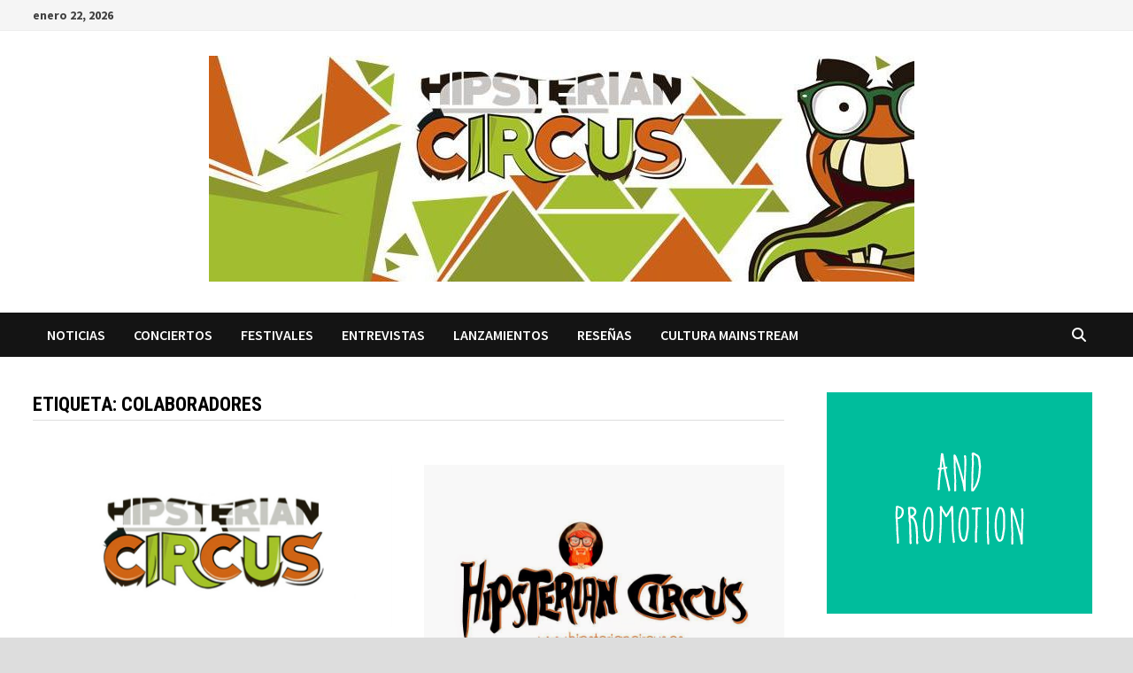

--- FILE ---
content_type: text/html; charset=UTF-8
request_url: https://hipsteriancircus.es/tag/colaboradores/
body_size: 12690
content:
<!doctype html><html lang="es"><head><meta charset="UTF-8"><meta name="viewport" content="width=device-width, initial-scale=1"><link rel="profile" href="https://gmpg.org/xfn/11"><meta name='robots' content='index, follow, max-image-preview:large, max-snippet:-1, max-video-preview:-1' /><title>colaboradores archivos - Hipsterian Circus</title><link rel="canonical" href="https://hipsteriancircus.es/tag/colaboradores/" /><meta property="og:locale" content="es_ES" /><meta property="og:type" content="article" /><meta property="og:title" content="colaboradores archivos - Hipsterian Circus" /><meta property="og:url" content="https://hipsteriancircus.es/tag/colaboradores/" /><meta property="og:site_name" content="Hipsterian Circus" /><meta name="twitter:card" content="summary_large_image" /><meta name="twitter:site" content="@CircoHipsterian" /> <script type="application/ld+json" class="yoast-schema-graph">{"@context":"https://schema.org","@graph":[{"@type":"CollectionPage","@id":"https://hipsteriancircus.es/tag/colaboradores/","url":"https://hipsteriancircus.es/tag/colaboradores/","name":"colaboradores archivos - Hipsterian Circus","isPartOf":{"@id":"https://hipsteriancircus.es/#website"},"primaryImageOfPage":{"@id":"https://hipsteriancircus.es/tag/colaboradores/#primaryimage"},"image":{"@id":"https://hipsteriancircus.es/tag/colaboradores/#primaryimage"},"thumbnailUrl":"https://hipsteriancircus.es/wp-content/uploads/2015/06/hipsterian-circus.jpg","breadcrumb":{"@id":"https://hipsteriancircus.es/tag/colaboradores/#breadcrumb"},"inLanguage":"es"},{"@type":"ImageObject","inLanguage":"es","@id":"https://hipsteriancircus.es/tag/colaboradores/#primaryimage","url":"https://hipsteriancircus.es/wp-content/uploads/2015/06/hipsterian-circus.jpg","contentUrl":"https://hipsteriancircus.es/wp-content/uploads/2015/06/hipsterian-circus.jpg","width":820,"height":370},{"@type":"BreadcrumbList","@id":"https://hipsteriancircus.es/tag/colaboradores/#breadcrumb","itemListElement":[{"@type":"ListItem","position":1,"name":"Portada","item":"https://hipsteriancircus.es/"},{"@type":"ListItem","position":2,"name":"colaboradores"}]},{"@type":"WebSite","@id":"https://hipsteriancircus.es/#website","url":"https://hipsteriancircus.es/","name":"Hipsterian Circus","description":"Novedades musicales de España e internacional, conciertos, discos y entrevistas","publisher":{"@id":"https://hipsteriancircus.es/#organization"},"potentialAction":[{"@type":"SearchAction","target":{"@type":"EntryPoint","urlTemplate":"https://hipsteriancircus.es/?s={search_term_string}"},"query-input":{"@type":"PropertyValueSpecification","valueRequired":true,"valueName":"search_term_string"}}],"inLanguage":"es"},{"@type":"Organization","@id":"https://hipsteriancircus.es/#organization","name":"Hipsterian Circus","url":"https://hipsteriancircus.es/","logo":{"@type":"ImageObject","inLanguage":"es","@id":"https://hipsteriancircus.es/#/schema/logo/image/","url":"https://hipsteriancircus.es/wp-content/uploads/2020/10/cropped-cropped-HC-5.jpg","contentUrl":"https://hipsteriancircus.es/wp-content/uploads/2020/10/cropped-cropped-HC-5.jpg","width":797,"height":255,"caption":"Hipsterian Circus"},"image":{"@id":"https://hipsteriancircus.es/#/schema/logo/image/"},"sameAs":["https://x.com/CircoHipsterian"]}]}</script> <link rel='dns-prefetch' href='//www.googletagmanager.com' /><link rel='dns-prefetch' href='//fonts.googleapis.com' /><link rel="alternate" type="application/rss+xml" title="Hipsterian Circus &raquo; Feed" href="https://hipsteriancircus.es/feed/" /><link rel="alternate" type="application/rss+xml" title="Hipsterian Circus &raquo; Feed de los comentarios" href="https://hipsteriancircus.es/comments/feed/" /> <script type="text/javascript" id="wpp-js" src="https://hipsteriancircus.es/wp-content/plugins/wordpress-popular-posts/assets/js/wpp.min.js?ver=7.3.6" data-sampling="0" data-sampling-rate="100" data-api-url="https://hipsteriancircus.es/wp-json/wordpress-popular-posts" data-post-id="0" data-token="66e1aadce2" data-lang="0" data-debug="0"></script> <link rel="alternate" type="application/rss+xml" title="Hipsterian Circus &raquo; Etiqueta colaboradores del feed" href="https://hipsteriancircus.es/tag/colaboradores/feed/" /><style id='wp-img-auto-sizes-contain-inline-css' type='text/css'>img:is([sizes=auto i],[sizes^="auto," i]){contain-intrinsic-size:3000px 1500px}
/*# sourceURL=wp-img-auto-sizes-contain-inline-css */</style><style id='wp-emoji-styles-inline-css' type='text/css'>img.wp-smiley, img.emoji {
		display: inline !important;
		border: none !important;
		box-shadow: none !important;
		height: 1em !important;
		width: 1em !important;
		margin: 0 0.07em !important;
		vertical-align: -0.1em !important;
		background: none !important;
		padding: 0 !important;
	}
/*# sourceURL=wp-emoji-styles-inline-css */</style><style id='wp-block-library-inline-css' type='text/css'>:root{--wp-block-synced-color:#7a00df;--wp-block-synced-color--rgb:122,0,223;--wp-bound-block-color:var(--wp-block-synced-color);--wp-editor-canvas-background:#ddd;--wp-admin-theme-color:#007cba;--wp-admin-theme-color--rgb:0,124,186;--wp-admin-theme-color-darker-10:#006ba1;--wp-admin-theme-color-darker-10--rgb:0,107,160.5;--wp-admin-theme-color-darker-20:#005a87;--wp-admin-theme-color-darker-20--rgb:0,90,135;--wp-admin-border-width-focus:2px}@media (min-resolution:192dpi){:root{--wp-admin-border-width-focus:1.5px}}.wp-element-button{cursor:pointer}:root .has-very-light-gray-background-color{background-color:#eee}:root .has-very-dark-gray-background-color{background-color:#313131}:root .has-very-light-gray-color{color:#eee}:root .has-very-dark-gray-color{color:#313131}:root .has-vivid-green-cyan-to-vivid-cyan-blue-gradient-background{background:linear-gradient(135deg,#00d084,#0693e3)}:root .has-purple-crush-gradient-background{background:linear-gradient(135deg,#34e2e4,#4721fb 50%,#ab1dfe)}:root .has-hazy-dawn-gradient-background{background:linear-gradient(135deg,#faaca8,#dad0ec)}:root .has-subdued-olive-gradient-background{background:linear-gradient(135deg,#fafae1,#67a671)}:root .has-atomic-cream-gradient-background{background:linear-gradient(135deg,#fdd79a,#004a59)}:root .has-nightshade-gradient-background{background:linear-gradient(135deg,#330968,#31cdcf)}:root .has-midnight-gradient-background{background:linear-gradient(135deg,#020381,#2874fc)}:root{--wp--preset--font-size--normal:16px;--wp--preset--font-size--huge:42px}.has-regular-font-size{font-size:1em}.has-larger-font-size{font-size:2.625em}.has-normal-font-size{font-size:var(--wp--preset--font-size--normal)}.has-huge-font-size{font-size:var(--wp--preset--font-size--huge)}.has-text-align-center{text-align:center}.has-text-align-left{text-align:left}.has-text-align-right{text-align:right}.has-fit-text{white-space:nowrap!important}#end-resizable-editor-section{display:none}.aligncenter{clear:both}.items-justified-left{justify-content:flex-start}.items-justified-center{justify-content:center}.items-justified-right{justify-content:flex-end}.items-justified-space-between{justify-content:space-between}.screen-reader-text{border:0;clip-path:inset(50%);height:1px;margin:-1px;overflow:hidden;padding:0;position:absolute;width:1px;word-wrap:normal!important}.screen-reader-text:focus{background-color:#ddd;clip-path:none;color:#444;display:block;font-size:1em;height:auto;left:5px;line-height:normal;padding:15px 23px 14px;text-decoration:none;top:5px;width:auto;z-index:100000}html :where(.has-border-color){border-style:solid}html :where([style*=border-top-color]){border-top-style:solid}html :where([style*=border-right-color]){border-right-style:solid}html :where([style*=border-bottom-color]){border-bottom-style:solid}html :where([style*=border-left-color]){border-left-style:solid}html :where([style*=border-width]){border-style:solid}html :where([style*=border-top-width]){border-top-style:solid}html :where([style*=border-right-width]){border-right-style:solid}html :where([style*=border-bottom-width]){border-bottom-style:solid}html :where([style*=border-left-width]){border-left-style:solid}html :where(img[class*=wp-image-]){height:auto;max-width:100%}:where(figure){margin:0 0 1em}html :where(.is-position-sticky){--wp-admin--admin-bar--position-offset:var(--wp-admin--admin-bar--height,0px)}@media screen and (max-width:600px){html :where(.is-position-sticky){--wp-admin--admin-bar--position-offset:0px}}

/*# sourceURL=wp-block-library-inline-css */</style><style id='wp-block-image-inline-css' type='text/css'>.wp-block-image>a,.wp-block-image>figure>a{display:inline-block}.wp-block-image img{box-sizing:border-box;height:auto;max-width:100%;vertical-align:bottom}@media not (prefers-reduced-motion){.wp-block-image img.hide{visibility:hidden}.wp-block-image img.show{animation:show-content-image .4s}}.wp-block-image[style*=border-radius] img,.wp-block-image[style*=border-radius]>a{border-radius:inherit}.wp-block-image.has-custom-border img{box-sizing:border-box}.wp-block-image.aligncenter{text-align:center}.wp-block-image.alignfull>a,.wp-block-image.alignwide>a{width:100%}.wp-block-image.alignfull img,.wp-block-image.alignwide img{height:auto;width:100%}.wp-block-image .aligncenter,.wp-block-image .alignleft,.wp-block-image .alignright,.wp-block-image.aligncenter,.wp-block-image.alignleft,.wp-block-image.alignright{display:table}.wp-block-image .aligncenter>figcaption,.wp-block-image .alignleft>figcaption,.wp-block-image .alignright>figcaption,.wp-block-image.aligncenter>figcaption,.wp-block-image.alignleft>figcaption,.wp-block-image.alignright>figcaption{caption-side:bottom;display:table-caption}.wp-block-image .alignleft{float:left;margin:.5em 1em .5em 0}.wp-block-image .alignright{float:right;margin:.5em 0 .5em 1em}.wp-block-image .aligncenter{margin-left:auto;margin-right:auto}.wp-block-image :where(figcaption){margin-bottom:1em;margin-top:.5em}.wp-block-image.is-style-circle-mask img{border-radius:9999px}@supports ((-webkit-mask-image:none) or (mask-image:none)) or (-webkit-mask-image:none){.wp-block-image.is-style-circle-mask img{border-radius:0;-webkit-mask-image:url('data:image/svg+xml;utf8,<svg viewBox="0 0 100 100" xmlns="http://www.w3.org/2000/svg"><circle cx="50" cy="50" r="50"/></svg>');mask-image:url('data:image/svg+xml;utf8,<svg viewBox="0 0 100 100" xmlns="http://www.w3.org/2000/svg"><circle cx="50" cy="50" r="50"/></svg>');mask-mode:alpha;-webkit-mask-position:center;mask-position:center;-webkit-mask-repeat:no-repeat;mask-repeat:no-repeat;-webkit-mask-size:contain;mask-size:contain}}:root :where(.wp-block-image.is-style-rounded img,.wp-block-image .is-style-rounded img){border-radius:9999px}.wp-block-image figure{margin:0}.wp-lightbox-container{display:flex;flex-direction:column;position:relative}.wp-lightbox-container img{cursor:zoom-in}.wp-lightbox-container img:hover+button{opacity:1}.wp-lightbox-container button{align-items:center;backdrop-filter:blur(16px) saturate(180%);background-color:#5a5a5a40;border:none;border-radius:4px;cursor:zoom-in;display:flex;height:20px;justify-content:center;opacity:0;padding:0;position:absolute;right:16px;text-align:center;top:16px;width:20px;z-index:100}@media not (prefers-reduced-motion){.wp-lightbox-container button{transition:opacity .2s ease}}.wp-lightbox-container button:focus-visible{outline:3px auto #5a5a5a40;outline:3px auto -webkit-focus-ring-color;outline-offset:3px}.wp-lightbox-container button:hover{cursor:pointer;opacity:1}.wp-lightbox-container button:focus{opacity:1}.wp-lightbox-container button:focus,.wp-lightbox-container button:hover,.wp-lightbox-container button:not(:hover):not(:active):not(.has-background){background-color:#5a5a5a40;border:none}.wp-lightbox-overlay{box-sizing:border-box;cursor:zoom-out;height:100vh;left:0;overflow:hidden;position:fixed;top:0;visibility:hidden;width:100%;z-index:100000}.wp-lightbox-overlay .close-button{align-items:center;cursor:pointer;display:flex;justify-content:center;min-height:40px;min-width:40px;padding:0;position:absolute;right:calc(env(safe-area-inset-right) + 16px);top:calc(env(safe-area-inset-top) + 16px);z-index:5000000}.wp-lightbox-overlay .close-button:focus,.wp-lightbox-overlay .close-button:hover,.wp-lightbox-overlay .close-button:not(:hover):not(:active):not(.has-background){background:none;border:none}.wp-lightbox-overlay .lightbox-image-container{height:var(--wp--lightbox-container-height);left:50%;overflow:hidden;position:absolute;top:50%;transform:translate(-50%,-50%);transform-origin:top left;width:var(--wp--lightbox-container-width);z-index:9999999999}.wp-lightbox-overlay .wp-block-image{align-items:center;box-sizing:border-box;display:flex;height:100%;justify-content:center;margin:0;position:relative;transform-origin:0 0;width:100%;z-index:3000000}.wp-lightbox-overlay .wp-block-image img{height:var(--wp--lightbox-image-height);min-height:var(--wp--lightbox-image-height);min-width:var(--wp--lightbox-image-width);width:var(--wp--lightbox-image-width)}.wp-lightbox-overlay .wp-block-image figcaption{display:none}.wp-lightbox-overlay button{background:none;border:none}.wp-lightbox-overlay .scrim{background-color:#fff;height:100%;opacity:.9;position:absolute;width:100%;z-index:2000000}.wp-lightbox-overlay.active{visibility:visible}@media not (prefers-reduced-motion){.wp-lightbox-overlay.active{animation:turn-on-visibility .25s both}.wp-lightbox-overlay.active img{animation:turn-on-visibility .35s both}.wp-lightbox-overlay.show-closing-animation:not(.active){animation:turn-off-visibility .35s both}.wp-lightbox-overlay.show-closing-animation:not(.active) img{animation:turn-off-visibility .25s both}.wp-lightbox-overlay.zoom.active{animation:none;opacity:1;visibility:visible}.wp-lightbox-overlay.zoom.active .lightbox-image-container{animation:lightbox-zoom-in .4s}.wp-lightbox-overlay.zoom.active .lightbox-image-container img{animation:none}.wp-lightbox-overlay.zoom.active .scrim{animation:turn-on-visibility .4s forwards}.wp-lightbox-overlay.zoom.show-closing-animation:not(.active){animation:none}.wp-lightbox-overlay.zoom.show-closing-animation:not(.active) .lightbox-image-container{animation:lightbox-zoom-out .4s}.wp-lightbox-overlay.zoom.show-closing-animation:not(.active) .lightbox-image-container img{animation:none}.wp-lightbox-overlay.zoom.show-closing-animation:not(.active) .scrim{animation:turn-off-visibility .4s forwards}}@keyframes show-content-image{0%{visibility:hidden}99%{visibility:hidden}to{visibility:visible}}@keyframes turn-on-visibility{0%{opacity:0}to{opacity:1}}@keyframes turn-off-visibility{0%{opacity:1;visibility:visible}99%{opacity:0;visibility:visible}to{opacity:0;visibility:hidden}}@keyframes lightbox-zoom-in{0%{transform:translate(calc((-100vw + var(--wp--lightbox-scrollbar-width))/2 + var(--wp--lightbox-initial-left-position)),calc(-50vh + var(--wp--lightbox-initial-top-position))) scale(var(--wp--lightbox-scale))}to{transform:translate(-50%,-50%) scale(1)}}@keyframes lightbox-zoom-out{0%{transform:translate(-50%,-50%) scale(1);visibility:visible}99%{visibility:visible}to{transform:translate(calc((-100vw + var(--wp--lightbox-scrollbar-width))/2 + var(--wp--lightbox-initial-left-position)),calc(-50vh + var(--wp--lightbox-initial-top-position))) scale(var(--wp--lightbox-scale));visibility:hidden}}
/*# sourceURL=https://hipsteriancircus.es/wp-includes/blocks/image/style.min.css */</style><style id='wp-block-image-theme-inline-css' type='text/css'>:root :where(.wp-block-image figcaption){color:#555;font-size:13px;text-align:center}.is-dark-theme :root :where(.wp-block-image figcaption){color:#ffffffa6}.wp-block-image{margin:0 0 1em}
/*# sourceURL=https://hipsteriancircus.es/wp-includes/blocks/image/theme.min.css */</style><style id='global-styles-inline-css' type='text/css'>:root{--wp--preset--aspect-ratio--square: 1;--wp--preset--aspect-ratio--4-3: 4/3;--wp--preset--aspect-ratio--3-4: 3/4;--wp--preset--aspect-ratio--3-2: 3/2;--wp--preset--aspect-ratio--2-3: 2/3;--wp--preset--aspect-ratio--16-9: 16/9;--wp--preset--aspect-ratio--9-16: 9/16;--wp--preset--color--black: #000000;--wp--preset--color--cyan-bluish-gray: #abb8c3;--wp--preset--color--white: #ffffff;--wp--preset--color--pale-pink: #f78da7;--wp--preset--color--vivid-red: #cf2e2e;--wp--preset--color--luminous-vivid-orange: #ff6900;--wp--preset--color--luminous-vivid-amber: #fcb900;--wp--preset--color--light-green-cyan: #7bdcb5;--wp--preset--color--vivid-green-cyan: #00d084;--wp--preset--color--pale-cyan-blue: #8ed1fc;--wp--preset--color--vivid-cyan-blue: #0693e3;--wp--preset--color--vivid-purple: #9b51e0;--wp--preset--gradient--vivid-cyan-blue-to-vivid-purple: linear-gradient(135deg,rgb(6,147,227) 0%,rgb(155,81,224) 100%);--wp--preset--gradient--light-green-cyan-to-vivid-green-cyan: linear-gradient(135deg,rgb(122,220,180) 0%,rgb(0,208,130) 100%);--wp--preset--gradient--luminous-vivid-amber-to-luminous-vivid-orange: linear-gradient(135deg,rgb(252,185,0) 0%,rgb(255,105,0) 100%);--wp--preset--gradient--luminous-vivid-orange-to-vivid-red: linear-gradient(135deg,rgb(255,105,0) 0%,rgb(207,46,46) 100%);--wp--preset--gradient--very-light-gray-to-cyan-bluish-gray: linear-gradient(135deg,rgb(238,238,238) 0%,rgb(169,184,195) 100%);--wp--preset--gradient--cool-to-warm-spectrum: linear-gradient(135deg,rgb(74,234,220) 0%,rgb(151,120,209) 20%,rgb(207,42,186) 40%,rgb(238,44,130) 60%,rgb(251,105,98) 80%,rgb(254,248,76) 100%);--wp--preset--gradient--blush-light-purple: linear-gradient(135deg,rgb(255,206,236) 0%,rgb(152,150,240) 100%);--wp--preset--gradient--blush-bordeaux: linear-gradient(135deg,rgb(254,205,165) 0%,rgb(254,45,45) 50%,rgb(107,0,62) 100%);--wp--preset--gradient--luminous-dusk: linear-gradient(135deg,rgb(255,203,112) 0%,rgb(199,81,192) 50%,rgb(65,88,208) 100%);--wp--preset--gradient--pale-ocean: linear-gradient(135deg,rgb(255,245,203) 0%,rgb(182,227,212) 50%,rgb(51,167,181) 100%);--wp--preset--gradient--electric-grass: linear-gradient(135deg,rgb(202,248,128) 0%,rgb(113,206,126) 100%);--wp--preset--gradient--midnight: linear-gradient(135deg,rgb(2,3,129) 0%,rgb(40,116,252) 100%);--wp--preset--font-size--small: 13px;--wp--preset--font-size--medium: 20px;--wp--preset--font-size--large: 36px;--wp--preset--font-size--x-large: 42px;--wp--preset--spacing--20: 0.44rem;--wp--preset--spacing--30: 0.67rem;--wp--preset--spacing--40: 1rem;--wp--preset--spacing--50: 1.5rem;--wp--preset--spacing--60: 2.25rem;--wp--preset--spacing--70: 3.38rem;--wp--preset--spacing--80: 5.06rem;--wp--preset--shadow--natural: 6px 6px 9px rgba(0, 0, 0, 0.2);--wp--preset--shadow--deep: 12px 12px 50px rgba(0, 0, 0, 0.4);--wp--preset--shadow--sharp: 6px 6px 0px rgba(0, 0, 0, 0.2);--wp--preset--shadow--outlined: 6px 6px 0px -3px rgb(255, 255, 255), 6px 6px rgb(0, 0, 0);--wp--preset--shadow--crisp: 6px 6px 0px rgb(0, 0, 0);}:where(.is-layout-flex){gap: 0.5em;}:where(.is-layout-grid){gap: 0.5em;}body .is-layout-flex{display: flex;}.is-layout-flex{flex-wrap: wrap;align-items: center;}.is-layout-flex > :is(*, div){margin: 0;}body .is-layout-grid{display: grid;}.is-layout-grid > :is(*, div){margin: 0;}:where(.wp-block-columns.is-layout-flex){gap: 2em;}:where(.wp-block-columns.is-layout-grid){gap: 2em;}:where(.wp-block-post-template.is-layout-flex){gap: 1.25em;}:where(.wp-block-post-template.is-layout-grid){gap: 1.25em;}.has-black-color{color: var(--wp--preset--color--black) !important;}.has-cyan-bluish-gray-color{color: var(--wp--preset--color--cyan-bluish-gray) !important;}.has-white-color{color: var(--wp--preset--color--white) !important;}.has-pale-pink-color{color: var(--wp--preset--color--pale-pink) !important;}.has-vivid-red-color{color: var(--wp--preset--color--vivid-red) !important;}.has-luminous-vivid-orange-color{color: var(--wp--preset--color--luminous-vivid-orange) !important;}.has-luminous-vivid-amber-color{color: var(--wp--preset--color--luminous-vivid-amber) !important;}.has-light-green-cyan-color{color: var(--wp--preset--color--light-green-cyan) !important;}.has-vivid-green-cyan-color{color: var(--wp--preset--color--vivid-green-cyan) !important;}.has-pale-cyan-blue-color{color: var(--wp--preset--color--pale-cyan-blue) !important;}.has-vivid-cyan-blue-color{color: var(--wp--preset--color--vivid-cyan-blue) !important;}.has-vivid-purple-color{color: var(--wp--preset--color--vivid-purple) !important;}.has-black-background-color{background-color: var(--wp--preset--color--black) !important;}.has-cyan-bluish-gray-background-color{background-color: var(--wp--preset--color--cyan-bluish-gray) !important;}.has-white-background-color{background-color: var(--wp--preset--color--white) !important;}.has-pale-pink-background-color{background-color: var(--wp--preset--color--pale-pink) !important;}.has-vivid-red-background-color{background-color: var(--wp--preset--color--vivid-red) !important;}.has-luminous-vivid-orange-background-color{background-color: var(--wp--preset--color--luminous-vivid-orange) !important;}.has-luminous-vivid-amber-background-color{background-color: var(--wp--preset--color--luminous-vivid-amber) !important;}.has-light-green-cyan-background-color{background-color: var(--wp--preset--color--light-green-cyan) !important;}.has-vivid-green-cyan-background-color{background-color: var(--wp--preset--color--vivid-green-cyan) !important;}.has-pale-cyan-blue-background-color{background-color: var(--wp--preset--color--pale-cyan-blue) !important;}.has-vivid-cyan-blue-background-color{background-color: var(--wp--preset--color--vivid-cyan-blue) !important;}.has-vivid-purple-background-color{background-color: var(--wp--preset--color--vivid-purple) !important;}.has-black-border-color{border-color: var(--wp--preset--color--black) !important;}.has-cyan-bluish-gray-border-color{border-color: var(--wp--preset--color--cyan-bluish-gray) !important;}.has-white-border-color{border-color: var(--wp--preset--color--white) !important;}.has-pale-pink-border-color{border-color: var(--wp--preset--color--pale-pink) !important;}.has-vivid-red-border-color{border-color: var(--wp--preset--color--vivid-red) !important;}.has-luminous-vivid-orange-border-color{border-color: var(--wp--preset--color--luminous-vivid-orange) !important;}.has-luminous-vivid-amber-border-color{border-color: var(--wp--preset--color--luminous-vivid-amber) !important;}.has-light-green-cyan-border-color{border-color: var(--wp--preset--color--light-green-cyan) !important;}.has-vivid-green-cyan-border-color{border-color: var(--wp--preset--color--vivid-green-cyan) !important;}.has-pale-cyan-blue-border-color{border-color: var(--wp--preset--color--pale-cyan-blue) !important;}.has-vivid-cyan-blue-border-color{border-color: var(--wp--preset--color--vivid-cyan-blue) !important;}.has-vivid-purple-border-color{border-color: var(--wp--preset--color--vivid-purple) !important;}.has-vivid-cyan-blue-to-vivid-purple-gradient-background{background: var(--wp--preset--gradient--vivid-cyan-blue-to-vivid-purple) !important;}.has-light-green-cyan-to-vivid-green-cyan-gradient-background{background: var(--wp--preset--gradient--light-green-cyan-to-vivid-green-cyan) !important;}.has-luminous-vivid-amber-to-luminous-vivid-orange-gradient-background{background: var(--wp--preset--gradient--luminous-vivid-amber-to-luminous-vivid-orange) !important;}.has-luminous-vivid-orange-to-vivid-red-gradient-background{background: var(--wp--preset--gradient--luminous-vivid-orange-to-vivid-red) !important;}.has-very-light-gray-to-cyan-bluish-gray-gradient-background{background: var(--wp--preset--gradient--very-light-gray-to-cyan-bluish-gray) !important;}.has-cool-to-warm-spectrum-gradient-background{background: var(--wp--preset--gradient--cool-to-warm-spectrum) !important;}.has-blush-light-purple-gradient-background{background: var(--wp--preset--gradient--blush-light-purple) !important;}.has-blush-bordeaux-gradient-background{background: var(--wp--preset--gradient--blush-bordeaux) !important;}.has-luminous-dusk-gradient-background{background: var(--wp--preset--gradient--luminous-dusk) !important;}.has-pale-ocean-gradient-background{background: var(--wp--preset--gradient--pale-ocean) !important;}.has-electric-grass-gradient-background{background: var(--wp--preset--gradient--electric-grass) !important;}.has-midnight-gradient-background{background: var(--wp--preset--gradient--midnight) !important;}.has-small-font-size{font-size: var(--wp--preset--font-size--small) !important;}.has-medium-font-size{font-size: var(--wp--preset--font-size--medium) !important;}.has-large-font-size{font-size: var(--wp--preset--font-size--large) !important;}.has-x-large-font-size{font-size: var(--wp--preset--font-size--x-large) !important;}
/*# sourceURL=global-styles-inline-css */</style><style id='classic-theme-styles-inline-css' type='text/css'>/*! This file is auto-generated */
.wp-block-button__link{color:#fff;background-color:#32373c;border-radius:9999px;box-shadow:none;text-decoration:none;padding:calc(.667em + 2px) calc(1.333em + 2px);font-size:1.125em}.wp-block-file__button{background:#32373c;color:#fff;text-decoration:none}
/*# sourceURL=/wp-includes/css/classic-themes.min.css */</style><link rel='stylesheet' id='wordpress-popular-posts-css-css' href='https://hipsteriancircus.es/wp-content/cache/autoptimize/autoptimize_single_bc659c66ff1402b607f62f19f57691fd.php?ver=7.3.6' type='text/css' media='all' /><link rel='stylesheet' id='font-awesome-css' href='https://hipsteriancircus.es/wp-content/themes/bam/assets/fonts/css/all.min.css?ver=6.7.2' type='text/css' media='all' /><link rel='stylesheet' id='bam-style-css' href='https://hipsteriancircus.es/wp-content/cache/autoptimize/autoptimize_single_cf71ac444bfb21cf7d84b5747c25b4a7.php?ver=1.3.5' type='text/css' media='all' /><link rel='stylesheet' id='bam-google-fonts-css' href='https://fonts.googleapis.com/css?family=Source+Sans+Pro%3A100%2C200%2C300%2C400%2C500%2C600%2C700%2C800%2C900%2C100i%2C200i%2C300i%2C400i%2C500i%2C600i%2C700i%2C800i%2C900i|Roboto+Condensed%3A100%2C200%2C300%2C400%2C500%2C600%2C700%2C800%2C900%2C100i%2C200i%2C300i%2C400i%2C500i%2C600i%2C700i%2C800i%2C900i%26subset%3Dlatin' type='text/css' media='all' /><link rel='stylesheet' id='wptt_front-css' href='https://hipsteriancircus.es/wp-content/plugins/wp-twitter-feeds/controller/../css/admin_style.min.css?ver=6.9' type='text/css' media='all' />  <script defer type="text/javascript" src="https://www.googletagmanager.com/gtag/js?id=GT-NMJXKD9G" id="google_gtagjs-js"></script> <script defer id="google_gtagjs-js-after" src="[data-uri]"></script> <link rel="https://api.w.org/" href="https://hipsteriancircus.es/wp-json/" /><link rel="alternate" title="JSON" type="application/json" href="https://hipsteriancircus.es/wp-json/wp/v2/tags/671" /><link rel="EditURI" type="application/rsd+xml" title="RSD" href="https://hipsteriancircus.es/xmlrpc.php?rsd" /><meta name="generator" content="WordPress 6.9" /><meta name="generator" content="Site Kit by Google 1.170.0" /><style id="wpp-loading-animation-styles">@-webkit-keyframes bgslide{from{background-position-x:0}to{background-position-x:-200%}}@keyframes bgslide{from{background-position-x:0}to{background-position-x:-200%}}.wpp-widget-block-placeholder,.wpp-shortcode-placeholder{margin:0 auto;width:60px;height:3px;background:#dd3737;background:linear-gradient(90deg,#dd3737 0%,#571313 10%,#dd3737 100%);background-size:200% auto;border-radius:3px;-webkit-animation:bgslide 1s infinite linear;animation:bgslide 1s infinite linear}</style><meta name="google-site-verification" content="WthW0a86l7rQaUVKSrNuCzCQMQl25623Jk71oeZRR7I"><meta name="google-adsense-platform-account" content="ca-host-pub-2644536267352236"><meta name="google-adsense-platform-domain" content="sitekit.withgoogle.com"> <style type="text/css">.site-title,
			.site-description {
				position: absolute;
				clip: rect(1px, 1px, 1px, 1px);
				display: none;
			}</style> <script defer src="[data-uri]"></script> <style type="text/css" id="theme-custom-css">/* Color CSS */
                    .page-content a:hover,
                    .entry-content a:hover {
                        color: #00aeef;
                    }
                
                    body.boxed-layout.custom-background,
                    body.boxed-layout {
                        background-color: #dddddd;
                    }
                
                    body.boxed-layout.custom-background.separate-containers,
                    body.boxed-layout.separate-containers {
                        background-color: #dddddd;
                    }
                
                    body.wide-layout.custom-background.separate-containers,
                    body.wide-layout.separate-containers {
                        background-color: #eeeeee;
                    }</style></head><body class="archive tag tag-colaboradores tag-671 wp-custom-logo wp-embed-responsive wp-theme-bam hfeed boxed-layout right-sidebar one-container"> <noscript> <iframe src="https://www.googletagmanager.com/ns.html?id=GTM-5F56KCKN" height="0" width="0" style="display:none;visibility:hidden"></iframe> </noscript><div id="page" class="site"> <a class="skip-link screen-reader-text" href="#content">Saltar al contenido</a><div id="topbar" class="bam-topbar clearfix"><div class="container"> <span class="bam-date">enero 22, 2026</span></div></div><header id="masthead" class="site-header default-style"><div id="site-header-inner" class="clearfix container center-logo"><div class="site-branding"><div class="site-branding-inner"><div class="site-logo-image"><a href="https://hipsteriancircus.es/" class="custom-logo-link" rel="home"><img width="797" height="255" src="https://hipsteriancircus.es/wp-content/uploads/2020/10/cropped-cropped-HC-5.jpg" class="custom-logo" alt="Hipsterian Circus" decoding="async" fetchpriority="high" srcset="https://hipsteriancircus.es/wp-content/uploads/2020/10/cropped-cropped-HC-5.jpg 797w, https://hipsteriancircus.es/wp-content/uploads/2020/10/cropped-cropped-HC-5-300x96.jpg 300w, https://hipsteriancircus.es/wp-content/uploads/2020/10/cropped-cropped-HC-5-768x246.jpg 768w" sizes="(max-width: 797px) 100vw, 797px" /></a></div><div class="site-branding-text"><p class="site-title"><a href="https://hipsteriancircus.es/" rel="home">Hipsterian Circus</a></p><p class="site-description">Novedades musicales de España e internacional, conciertos, discos y entrevistas</p></div></div></div></div><nav id="site-navigation" class="main-navigation"><div id="site-navigation-inner" class="container align-left show-search"><div class="menu-principal-container"><ul id="primary-menu" class="menu"><li id="menu-item-35829" class="menu-item menu-item-type-taxonomy menu-item-object-category menu-item-35829"><a href="https://hipsteriancircus.es/category/noticias/">Noticias</a></li><li id="menu-item-3883" class="menu-item menu-item-type-taxonomy menu-item-object-category menu-item-3883"><a href="https://hipsteriancircus.es/category/cronica/">Conciertos</a></li><li id="menu-item-3811" class="menu-item menu-item-type-taxonomy menu-item-object-category menu-item-3811"><a href="https://hipsteriancircus.es/category/festivales/">Festivales</a></li><li id="menu-item-3814" class="menu-item menu-item-type-taxonomy menu-item-object-category menu-item-3814"><a href="https://hipsteriancircus.es/category/entrevistas/">Entrevistas</a></li><li id="menu-item-35828" class="menu-item menu-item-type-taxonomy menu-item-object-category menu-item-35828"><a href="https://hipsteriancircus.es/category/lanzamientos/">Lanzamientos</a></li><li id="menu-item-10612" class="menu-item menu-item-type-taxonomy menu-item-object-category menu-item-10612"><a href="https://hipsteriancircus.es/category/discos/">Reseñas</a></li><li id="menu-item-3813" class="menu-item menu-item-type-taxonomy menu-item-object-category menu-item-3813"><a href="https://hipsteriancircus.es/category/mainstream/">Cultura Mainstream</a></li></ul></div><div class="bam-search-button-icon"> <i class="fas fa-search" aria-hidden="true"></i></div><div class="bam-search-box-container"><div class="bam-search-box"><form role="search" method="get" class="search-form" action="https://hipsteriancircus.es/"> <label> <span class="screen-reader-text">Buscar:</span> <input type="search" class="search-field" placeholder="Buscar &hellip;" value="" name="s" /> </label> <input type="submit" class="search-submit" value="Buscar" /></form></div></div> <button class="menu-toggle" aria-controls="primary-menu" aria-expanded="false" data-toggle-target=".mobile-navigation"><i class="fas fa-bars"></i>Menú</button></div></nav><div class="mobile-dropdown"><nav class="mobile-navigation"><div class="menu-principal-container"><ul id="primary-menu-mobile" class="menu"><li class="menu-item menu-item-type-taxonomy menu-item-object-category menu-item-35829"><a href="https://hipsteriancircus.es/category/noticias/">Noticias</a></li><li class="menu-item menu-item-type-taxonomy menu-item-object-category menu-item-3883"><a href="https://hipsteriancircus.es/category/cronica/">Conciertos</a></li><li class="menu-item menu-item-type-taxonomy menu-item-object-category menu-item-3811"><a href="https://hipsteriancircus.es/category/festivales/">Festivales</a></li><li class="menu-item menu-item-type-taxonomy menu-item-object-category menu-item-3814"><a href="https://hipsteriancircus.es/category/entrevistas/">Entrevistas</a></li><li class="menu-item menu-item-type-taxonomy menu-item-object-category menu-item-35828"><a href="https://hipsteriancircus.es/category/lanzamientos/">Lanzamientos</a></li><li class="menu-item menu-item-type-taxonomy menu-item-object-category menu-item-10612"><a href="https://hipsteriancircus.es/category/discos/">Reseñas</a></li><li class="menu-item menu-item-type-taxonomy menu-item-object-category menu-item-3813"><a href="https://hipsteriancircus.es/category/mainstream/">Cultura Mainstream</a></li></ul></div></nav></div></header><div id="content" class="site-content"><div class="container"><div id="primary" class="content-area"><main id="main" class="site-main"><header class="page-header"><h1 class="page-title">Etiqueta: <span>colaboradores</span></h1></header><div id="blog-entries" class="blog-wrap clearfix grid-style th-grid-2"><article id="post-186" class="bam-entry clearfix grid-entry th-col-1 post-186 post type-post status-publish format-standard has-post-thumbnail hentry category-mainstream tag-colaboradores tag-equipo tag-featured tag-hipsterian-circus"><div class="blog-entry-inner clearfix"><div class="post-thumbnail"> <a href="https://hipsteriancircus.es/2015/10/10/hipsterian-circus-busca-nuevos_9/" aria-hidden="true" tabindex="-1"> <img width="820" height="370" src="https://hipsteriancircus.es/wp-content/uploads/2015/06/hipsterian-circus.jpg" class="attachment-bam-featured size-bam-featured wp-post-image" alt="Hipsterian Circus busca nuevos corresponsales. ¡Te queremos en nuestra web!" decoding="async" srcset="https://hipsteriancircus.es/wp-content/uploads/2015/06/hipsterian-circus.jpg 820w, https://hipsteriancircus.es/wp-content/uploads/2015/06/hipsterian-circus-300x135.jpg 300w" sizes="(max-width: 820px) 100vw, 820px" /> </a></div><div class="blog-entry-content"><div class="category-list"> <span class="cat-links"><a href="https://hipsteriancircus.es/category/mainstream/" rel="category tag">Cultura Mainstream</a></span></div><header class="entry-header"><h2 class="entry-title"><a href="https://hipsteriancircus.es/2015/10/10/hipsterian-circus-busca-nuevos_9/" rel="bookmark">Hipsterian Circus busca nuevos corresponsales. ¡Te queremos en nuestra web!</a></h2><div class="entry-meta"> <span class="byline"> <img class="author-photo" alt="Hipsterian Circus" src="https://secure.gravatar.com/avatar/63ffb4c099d5220d368468b793292ea7739d19a9dc5ba1726797f7223bbad0dd?s=96&#038;d=mm&#038;r=g" />por <span class="author vcard"><a class="url fn n" href="https://hipsteriancircus.es/author/hipsterian-circus/">Hipsterian Circus</a></span></span><span class="posted-on"><i class="far fa-clock"></i><a href="https://hipsteriancircus.es/2015/10/10/hipsterian-circus-busca-nuevos_9/" rel="bookmark"><time class="entry-date published sm-hu" datetime="2015-10-10T14:23:00+02:00">octubre 10, 2015</time><time class="updated" datetime="2015-10-20T13:52:07+02:00">octubre 20, 2015</time></a></span><span class="comments-link"><i class="far fa-comments"></i><a href="https://hipsteriancircus.es/2015/10/10/hipsterian-circus-busca-nuevos_9/#comments">2</a></span></div></header><div class="entry-summary"><p> Tenemos nuevo diseño web, ahora queremos dar un nuevo estirón y aprovechar al máximo todo el potencial de esta nueva plataforma.. El equipo de Hipsterian Circus &hellip;</p></div><footer class="entry-footer"></footer></div></div></article><article id="post-210" class="bam-entry clearfix grid-entry th-col-2 post-210 post type-post status-publish format-standard has-post-thumbnail hentry category-sin-categoria tag-camaras tag-colaboraciones tag-colaboradores tag-destacados tag-fotografos tag-proyectos tag-videos"><div class="blog-entry-inner clearfix"><div class="post-thumbnail"> <a href="https://hipsteriancircus.es/2015/03/03/unete-al-circo/" aria-hidden="true" tabindex="-1"> <img width="707" height="530" src="https://hipsteriancircus.es/wp-content/uploads/2015/03/hipsterian.jpg" class="attachment-bam-featured size-bam-featured wp-post-image" alt="¡Únete al circo!" decoding="async" srcset="https://hipsteriancircus.es/wp-content/uploads/2015/03/hipsterian.jpg 960w, https://hipsteriancircus.es/wp-content/uploads/2015/03/hipsterian-300x225.jpg 300w" sizes="(max-width: 707px) 100vw, 707px" /> </a></div><div class="blog-entry-content"><div class="category-list"> <span class="cat-links"><a href="https://hipsteriancircus.es/category/sin-categoria/" rel="category tag">Sin categoría</a></span></div><header class="entry-header"><h2 class="entry-title"><a href="https://hipsteriancircus.es/2015/03/03/unete-al-circo/" rel="bookmark">¡Únete al circo!</a></h2><div class="entry-meta"> <span class="byline"> <img class="author-photo" alt="Hipsterian Circus" src="https://secure.gravatar.com/avatar/63ffb4c099d5220d368468b793292ea7739d19a9dc5ba1726797f7223bbad0dd?s=96&#038;d=mm&#038;r=g" />por <span class="author vcard"><a class="url fn n" href="https://hipsteriancircus.es/author/hipsterian-circus/">Hipsterian Circus</a></span></span><span class="posted-on"><i class="far fa-clock"></i><a href="https://hipsteriancircus.es/2015/03/03/unete-al-circo/" rel="bookmark"><time class="entry-date published sm-hu" datetime="2015-03-03T16:00:00+01:00">marzo 3, 2015</time><time class="updated" datetime="2015-06-01T10:37:16+02:00">junio 1, 2015</time></a></span><span class="comments-link"><i class="far fa-comments"></i><a href="https://hipsteriancircus.es/2015/03/03/unete-al-circo/#respond">0</a></span></div></header><div class="entry-summary"><p>Estamos enormemente agradecidos con la acogida que las noticias están teniendo gracias a vosotros. Es verdad que no seríamos nada sin nuestros lectores, pero menos &hellip;</p></div><footer class="entry-footer"></footer></div></div></article><article id="post-892" class="bam-entry clearfix grid-entry th-col-1 post-892 post type-post status-publish format-standard has-post-thumbnail hentry category-mainstream category-sin-categoria tag-colaboradores tag-destacados tag-hipsterian tag-redactores"><div class="blog-entry-inner clearfix"><div class="post-thumbnail"> <a href="https://hipsteriancircus.es/2014/09/04/te-gusta-la-musica/" aria-hidden="true" tabindex="-1"> <img width="403" height="405" src="https://hipsteriancircus.es/wp-content/uploads/2014/09/colaboradores.jpg" class="attachment-bam-featured size-bam-featured wp-post-image" alt="¿Te gusta la música?" decoding="async" srcset="https://hipsteriancircus.es/wp-content/uploads/2014/09/colaboradores.jpg 403w, https://hipsteriancircus.es/wp-content/uploads/2014/09/colaboradores-150x150.jpg 150w, https://hipsteriancircus.es/wp-content/uploads/2014/09/colaboradores-300x300.jpg 300w" sizes="(max-width: 403px) 100vw, 403px" /> </a></div><div class="blog-entry-content"><div class="category-list"> <span class="cat-links"><a href="https://hipsteriancircus.es/category/mainstream/" rel="category tag">Cultura Mainstream</a> / <a href="https://hipsteriancircus.es/category/sin-categoria/" rel="category tag">Sin categoría</a></span></div><header class="entry-header"><h2 class="entry-title"><a href="https://hipsteriancircus.es/2014/09/04/te-gusta-la-musica/" rel="bookmark">¿Te gusta la música?</a></h2><div class="entry-meta"> <span class="byline"> <img class="author-photo" alt="" src="https://secure.gravatar.com/avatar/?s=96&#038;d=mm&#038;r=g" />por <span class="author vcard"><a class="url fn n" href="https://hipsteriancircus.es/author/"></a></span></span><span class="posted-on"><i class="far fa-clock"></i><a href="https://hipsteriancircus.es/2014/09/04/te-gusta-la-musica/" rel="bookmark"><time class="entry-date published sm-hu" datetime="2014-09-04T08:38:00+02:00">septiembre 4, 2014</time><time class="updated" datetime="2015-06-01T10:38:10+02:00">junio 1, 2015</time></a></span><span class="comments-link"><i class="far fa-comments"></i><a href="https://hipsteriancircus.es/2014/09/04/te-gusta-la-musica/#respond">0</a></span></div></header><div class="entry-summary"><p>Ya empieza la temporada de conciertos, lanzamientos y todo el ajetreo de la vuelta a las salas así que nosotros abrimos la web para todo &hellip;</p></div><footer class="entry-footer"></footer></div></div></article></div></main></div><aside id="secondary" class="widget-area"><section id="block-13" class="widget widget_block widget_media_image"><div class="wp-block-image"><figure class="aligncenter size-full"><a href="https://allsounds.es/"><img loading="lazy" decoding="async" width="300" height="250" src="https://hipsteriancircus.es/wp-content/uploads/2025/03/All-Sound.gif" alt="" class="wp-image-34900"/></a></figure></div></section><section id="block-12" class="widget widget_block"><div class="popular-posts"><h2>La rompió este mes</h2><script type="application/json" data-id="wpp-block-inline-js">{"title":"La rompi\u00f3 este mes","limit":"5","offset":0,"range":"last30days","time_quantity":"24","time_unit":"hour","freshness":false,"order_by":"views","post_type":"post","pid":"","exclude":"","taxonomy":"category","term_id":"","author":"","shorten_title":{"active":false,"length":0,"words":false},"post-excerpt":{"active":true,"length":"75","keep_format":false,"words":false},"thumbnail":{"active":true,"width":"75","height":"75","build":"manual","size":""},"rating":false,"stats_tag":{"comment_count":false,"views":false,"author":false,"date":{"active":false,"format":"F j, Y"},"taxonomy":{"active":true,"name":"category"}},"markup":{"custom_html":true,"wpp-start":"<ul class=\"wpp-list wpp-cards\">","wpp-end":"<\/ul>","title-start":"<h2>","title-end":"<\/h2>","post-html":"<li class=\"{current_class}\">{thumb_img} <div class=\"wpp-item-data\"><div class=\"taxonomies\">{taxonomy}<\/div>{title} <p class=\"wpp-excerpt\">{excerpt}<\/p><\/div><\/li>"},"theme":{"name":"cards"}}</script><div class="wpp-widget-block-placeholder"></div></div></section></aside></div></div><footer id="colophon" class="site-footer"><div class="footer-widget-area clearfix th-columns-3"><div class="container"><div class="footer-widget-area-inner"><div class="col column-1"></div><div class="col column-2"></div><div class="col column-3"></div></div></div></div><div class="site-info clearfix"><div class="container"><div class="copyright-container"> Copyright &#169; 2026 <a href="https://hipsteriancircus.es/" title="Hipsterian Circus" >Hipsterian Circus</a>.
 Funciona con <a href="https://wordpress.org" target="_blank">WordPress</a> y <a href="https://themezhut.com/themes/bam/" target="_blank">Bam</a>.</div></div></div></footer></div> <script type="speculationrules">{"prefetch":[{"source":"document","where":{"and":[{"href_matches":"/*"},{"not":{"href_matches":["/wp-*.php","/wp-admin/*","/wp-content/uploads/*","/wp-content/*","/wp-content/plugins/*","/wp-content/themes/bam/*","/*\\?(.+)"]}},{"not":{"selector_matches":"a[rel~=\"nofollow\"]"}},{"not":{"selector_matches":".no-prefetch, .no-prefetch a"}}]},"eagerness":"conservative"}]}</script> <script defer type="text/javascript" src="https://hipsteriancircus.es/wp-content/cache/autoptimize/autoptimize_single_23213cca352fda9fbd597466da135d19.php?ver=1.3.5" id="bam-main-js"></script> <script defer type="text/javascript" src="https://hipsteriancircus.es/wp-content/cache/autoptimize/autoptimize_single_93d421fd7576b0ca9c359ffe2fa16113.php?ver=20151215" id="bam-skip-link-focus-fix-js"></script> <script id="wp-emoji-settings" type="application/json">{"baseUrl":"https://s.w.org/images/core/emoji/17.0.2/72x72/","ext":".png","svgUrl":"https://s.w.org/images/core/emoji/17.0.2/svg/","svgExt":".svg","source":{"concatemoji":"https://hipsteriancircus.es/wp-includes/js/wp-emoji-release.min.js?ver=6.9"}}</script> <script type="module">/*! This file is auto-generated */
const a=JSON.parse(document.getElementById("wp-emoji-settings").textContent),o=(window._wpemojiSettings=a,"wpEmojiSettingsSupports"),s=["flag","emoji"];function i(e){try{var t={supportTests:e,timestamp:(new Date).valueOf()};sessionStorage.setItem(o,JSON.stringify(t))}catch(e){}}function c(e,t,n){e.clearRect(0,0,e.canvas.width,e.canvas.height),e.fillText(t,0,0);t=new Uint32Array(e.getImageData(0,0,e.canvas.width,e.canvas.height).data);e.clearRect(0,0,e.canvas.width,e.canvas.height),e.fillText(n,0,0);const a=new Uint32Array(e.getImageData(0,0,e.canvas.width,e.canvas.height).data);return t.every((e,t)=>e===a[t])}function p(e,t){e.clearRect(0,0,e.canvas.width,e.canvas.height),e.fillText(t,0,0);var n=e.getImageData(16,16,1,1);for(let e=0;e<n.data.length;e++)if(0!==n.data[e])return!1;return!0}function u(e,t,n,a){switch(t){case"flag":return n(e,"\ud83c\udff3\ufe0f\u200d\u26a7\ufe0f","\ud83c\udff3\ufe0f\u200b\u26a7\ufe0f")?!1:!n(e,"\ud83c\udde8\ud83c\uddf6","\ud83c\udde8\u200b\ud83c\uddf6")&&!n(e,"\ud83c\udff4\udb40\udc67\udb40\udc62\udb40\udc65\udb40\udc6e\udb40\udc67\udb40\udc7f","\ud83c\udff4\u200b\udb40\udc67\u200b\udb40\udc62\u200b\udb40\udc65\u200b\udb40\udc6e\u200b\udb40\udc67\u200b\udb40\udc7f");case"emoji":return!a(e,"\ud83e\u1fac8")}return!1}function f(e,t,n,a){let r;const o=(r="undefined"!=typeof WorkerGlobalScope&&self instanceof WorkerGlobalScope?new OffscreenCanvas(300,150):document.createElement("canvas")).getContext("2d",{willReadFrequently:!0}),s=(o.textBaseline="top",o.font="600 32px Arial",{});return e.forEach(e=>{s[e]=t(o,e,n,a)}),s}function r(e){var t=document.createElement("script");t.src=e,t.defer=!0,document.head.appendChild(t)}a.supports={everything:!0,everythingExceptFlag:!0},new Promise(t=>{let n=function(){try{var e=JSON.parse(sessionStorage.getItem(o));if("object"==typeof e&&"number"==typeof e.timestamp&&(new Date).valueOf()<e.timestamp+604800&&"object"==typeof e.supportTests)return e.supportTests}catch(e){}return null}();if(!n){if("undefined"!=typeof Worker&&"undefined"!=typeof OffscreenCanvas&&"undefined"!=typeof URL&&URL.createObjectURL&&"undefined"!=typeof Blob)try{var e="postMessage("+f.toString()+"("+[JSON.stringify(s),u.toString(),c.toString(),p.toString()].join(",")+"));",a=new Blob([e],{type:"text/javascript"});const r=new Worker(URL.createObjectURL(a),{name:"wpTestEmojiSupports"});return void(r.onmessage=e=>{i(n=e.data),r.terminate(),t(n)})}catch(e){}i(n=f(s,u,c,p))}t(n)}).then(e=>{for(const n in e)a.supports[n]=e[n],a.supports.everything=a.supports.everything&&a.supports[n],"flag"!==n&&(a.supports.everythingExceptFlag=a.supports.everythingExceptFlag&&a.supports[n]);var t;a.supports.everythingExceptFlag=a.supports.everythingExceptFlag&&!a.supports.flag,a.supports.everything||((t=a.source||{}).concatemoji?r(t.concatemoji):t.wpemoji&&t.twemoji&&(r(t.twemoji),r(t.wpemoji)))});
//# sourceURL=https://hipsteriancircus.es/wp-includes/js/wp-emoji-loader.min.js</script> </body></html>
<!--
Performance optimized by W3 Total Cache. Learn more: https://www.boldgrid.com/w3-total-cache/?utm_source=w3tc&utm_medium=footer_comment&utm_campaign=free_plugin

Almacenamiento en caché de páginas con Disk: Enhanced (SSL caching disabled) 
Minified using Disk

Served from: hipsteriancircus.es @ 2026-01-22 17:08:46 by W3 Total Cache
-->